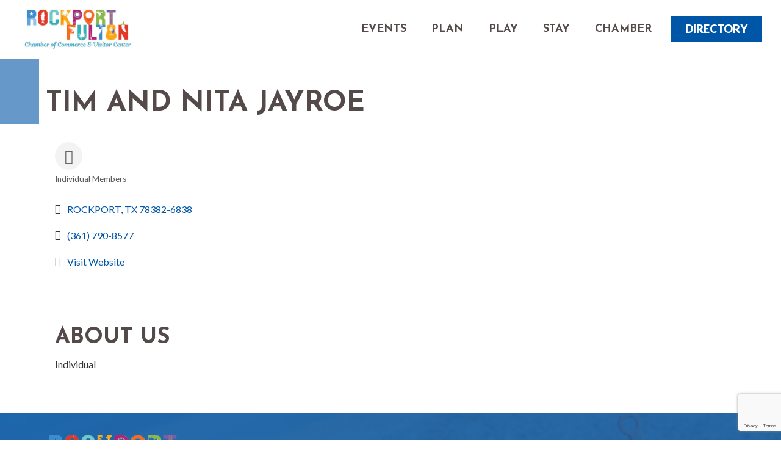

--- FILE ---
content_type: text/html; charset=utf-8
request_url: https://www.google.com/recaptcha/enterprise/anchor?ar=1&k=6LfI_T8rAAAAAMkWHrLP_GfSf3tLy9tKa839wcWa&co=aHR0cDovL21lbWJlcnMucm9ja3BvcnQtZnVsdG9uLm9yZzo4MA..&hl=en&v=PoyoqOPhxBO7pBk68S4YbpHZ&size=invisible&anchor-ms=20000&execute-ms=30000&cb=5qrvpzr7uvj0
body_size: 48752
content:
<!DOCTYPE HTML><html dir="ltr" lang="en"><head><meta http-equiv="Content-Type" content="text/html; charset=UTF-8">
<meta http-equiv="X-UA-Compatible" content="IE=edge">
<title>reCAPTCHA</title>
<style type="text/css">
/* cyrillic-ext */
@font-face {
  font-family: 'Roboto';
  font-style: normal;
  font-weight: 400;
  font-stretch: 100%;
  src: url(//fonts.gstatic.com/s/roboto/v48/KFO7CnqEu92Fr1ME7kSn66aGLdTylUAMa3GUBHMdazTgWw.woff2) format('woff2');
  unicode-range: U+0460-052F, U+1C80-1C8A, U+20B4, U+2DE0-2DFF, U+A640-A69F, U+FE2E-FE2F;
}
/* cyrillic */
@font-face {
  font-family: 'Roboto';
  font-style: normal;
  font-weight: 400;
  font-stretch: 100%;
  src: url(//fonts.gstatic.com/s/roboto/v48/KFO7CnqEu92Fr1ME7kSn66aGLdTylUAMa3iUBHMdazTgWw.woff2) format('woff2');
  unicode-range: U+0301, U+0400-045F, U+0490-0491, U+04B0-04B1, U+2116;
}
/* greek-ext */
@font-face {
  font-family: 'Roboto';
  font-style: normal;
  font-weight: 400;
  font-stretch: 100%;
  src: url(//fonts.gstatic.com/s/roboto/v48/KFO7CnqEu92Fr1ME7kSn66aGLdTylUAMa3CUBHMdazTgWw.woff2) format('woff2');
  unicode-range: U+1F00-1FFF;
}
/* greek */
@font-face {
  font-family: 'Roboto';
  font-style: normal;
  font-weight: 400;
  font-stretch: 100%;
  src: url(//fonts.gstatic.com/s/roboto/v48/KFO7CnqEu92Fr1ME7kSn66aGLdTylUAMa3-UBHMdazTgWw.woff2) format('woff2');
  unicode-range: U+0370-0377, U+037A-037F, U+0384-038A, U+038C, U+038E-03A1, U+03A3-03FF;
}
/* math */
@font-face {
  font-family: 'Roboto';
  font-style: normal;
  font-weight: 400;
  font-stretch: 100%;
  src: url(//fonts.gstatic.com/s/roboto/v48/KFO7CnqEu92Fr1ME7kSn66aGLdTylUAMawCUBHMdazTgWw.woff2) format('woff2');
  unicode-range: U+0302-0303, U+0305, U+0307-0308, U+0310, U+0312, U+0315, U+031A, U+0326-0327, U+032C, U+032F-0330, U+0332-0333, U+0338, U+033A, U+0346, U+034D, U+0391-03A1, U+03A3-03A9, U+03B1-03C9, U+03D1, U+03D5-03D6, U+03F0-03F1, U+03F4-03F5, U+2016-2017, U+2034-2038, U+203C, U+2040, U+2043, U+2047, U+2050, U+2057, U+205F, U+2070-2071, U+2074-208E, U+2090-209C, U+20D0-20DC, U+20E1, U+20E5-20EF, U+2100-2112, U+2114-2115, U+2117-2121, U+2123-214F, U+2190, U+2192, U+2194-21AE, U+21B0-21E5, U+21F1-21F2, U+21F4-2211, U+2213-2214, U+2216-22FF, U+2308-230B, U+2310, U+2319, U+231C-2321, U+2336-237A, U+237C, U+2395, U+239B-23B7, U+23D0, U+23DC-23E1, U+2474-2475, U+25AF, U+25B3, U+25B7, U+25BD, U+25C1, U+25CA, U+25CC, U+25FB, U+266D-266F, U+27C0-27FF, U+2900-2AFF, U+2B0E-2B11, U+2B30-2B4C, U+2BFE, U+3030, U+FF5B, U+FF5D, U+1D400-1D7FF, U+1EE00-1EEFF;
}
/* symbols */
@font-face {
  font-family: 'Roboto';
  font-style: normal;
  font-weight: 400;
  font-stretch: 100%;
  src: url(//fonts.gstatic.com/s/roboto/v48/KFO7CnqEu92Fr1ME7kSn66aGLdTylUAMaxKUBHMdazTgWw.woff2) format('woff2');
  unicode-range: U+0001-000C, U+000E-001F, U+007F-009F, U+20DD-20E0, U+20E2-20E4, U+2150-218F, U+2190, U+2192, U+2194-2199, U+21AF, U+21E6-21F0, U+21F3, U+2218-2219, U+2299, U+22C4-22C6, U+2300-243F, U+2440-244A, U+2460-24FF, U+25A0-27BF, U+2800-28FF, U+2921-2922, U+2981, U+29BF, U+29EB, U+2B00-2BFF, U+4DC0-4DFF, U+FFF9-FFFB, U+10140-1018E, U+10190-1019C, U+101A0, U+101D0-101FD, U+102E0-102FB, U+10E60-10E7E, U+1D2C0-1D2D3, U+1D2E0-1D37F, U+1F000-1F0FF, U+1F100-1F1AD, U+1F1E6-1F1FF, U+1F30D-1F30F, U+1F315, U+1F31C, U+1F31E, U+1F320-1F32C, U+1F336, U+1F378, U+1F37D, U+1F382, U+1F393-1F39F, U+1F3A7-1F3A8, U+1F3AC-1F3AF, U+1F3C2, U+1F3C4-1F3C6, U+1F3CA-1F3CE, U+1F3D4-1F3E0, U+1F3ED, U+1F3F1-1F3F3, U+1F3F5-1F3F7, U+1F408, U+1F415, U+1F41F, U+1F426, U+1F43F, U+1F441-1F442, U+1F444, U+1F446-1F449, U+1F44C-1F44E, U+1F453, U+1F46A, U+1F47D, U+1F4A3, U+1F4B0, U+1F4B3, U+1F4B9, U+1F4BB, U+1F4BF, U+1F4C8-1F4CB, U+1F4D6, U+1F4DA, U+1F4DF, U+1F4E3-1F4E6, U+1F4EA-1F4ED, U+1F4F7, U+1F4F9-1F4FB, U+1F4FD-1F4FE, U+1F503, U+1F507-1F50B, U+1F50D, U+1F512-1F513, U+1F53E-1F54A, U+1F54F-1F5FA, U+1F610, U+1F650-1F67F, U+1F687, U+1F68D, U+1F691, U+1F694, U+1F698, U+1F6AD, U+1F6B2, U+1F6B9-1F6BA, U+1F6BC, U+1F6C6-1F6CF, U+1F6D3-1F6D7, U+1F6E0-1F6EA, U+1F6F0-1F6F3, U+1F6F7-1F6FC, U+1F700-1F7FF, U+1F800-1F80B, U+1F810-1F847, U+1F850-1F859, U+1F860-1F887, U+1F890-1F8AD, U+1F8B0-1F8BB, U+1F8C0-1F8C1, U+1F900-1F90B, U+1F93B, U+1F946, U+1F984, U+1F996, U+1F9E9, U+1FA00-1FA6F, U+1FA70-1FA7C, U+1FA80-1FA89, U+1FA8F-1FAC6, U+1FACE-1FADC, U+1FADF-1FAE9, U+1FAF0-1FAF8, U+1FB00-1FBFF;
}
/* vietnamese */
@font-face {
  font-family: 'Roboto';
  font-style: normal;
  font-weight: 400;
  font-stretch: 100%;
  src: url(//fonts.gstatic.com/s/roboto/v48/KFO7CnqEu92Fr1ME7kSn66aGLdTylUAMa3OUBHMdazTgWw.woff2) format('woff2');
  unicode-range: U+0102-0103, U+0110-0111, U+0128-0129, U+0168-0169, U+01A0-01A1, U+01AF-01B0, U+0300-0301, U+0303-0304, U+0308-0309, U+0323, U+0329, U+1EA0-1EF9, U+20AB;
}
/* latin-ext */
@font-face {
  font-family: 'Roboto';
  font-style: normal;
  font-weight: 400;
  font-stretch: 100%;
  src: url(//fonts.gstatic.com/s/roboto/v48/KFO7CnqEu92Fr1ME7kSn66aGLdTylUAMa3KUBHMdazTgWw.woff2) format('woff2');
  unicode-range: U+0100-02BA, U+02BD-02C5, U+02C7-02CC, U+02CE-02D7, U+02DD-02FF, U+0304, U+0308, U+0329, U+1D00-1DBF, U+1E00-1E9F, U+1EF2-1EFF, U+2020, U+20A0-20AB, U+20AD-20C0, U+2113, U+2C60-2C7F, U+A720-A7FF;
}
/* latin */
@font-face {
  font-family: 'Roboto';
  font-style: normal;
  font-weight: 400;
  font-stretch: 100%;
  src: url(//fonts.gstatic.com/s/roboto/v48/KFO7CnqEu92Fr1ME7kSn66aGLdTylUAMa3yUBHMdazQ.woff2) format('woff2');
  unicode-range: U+0000-00FF, U+0131, U+0152-0153, U+02BB-02BC, U+02C6, U+02DA, U+02DC, U+0304, U+0308, U+0329, U+2000-206F, U+20AC, U+2122, U+2191, U+2193, U+2212, U+2215, U+FEFF, U+FFFD;
}
/* cyrillic-ext */
@font-face {
  font-family: 'Roboto';
  font-style: normal;
  font-weight: 500;
  font-stretch: 100%;
  src: url(//fonts.gstatic.com/s/roboto/v48/KFO7CnqEu92Fr1ME7kSn66aGLdTylUAMa3GUBHMdazTgWw.woff2) format('woff2');
  unicode-range: U+0460-052F, U+1C80-1C8A, U+20B4, U+2DE0-2DFF, U+A640-A69F, U+FE2E-FE2F;
}
/* cyrillic */
@font-face {
  font-family: 'Roboto';
  font-style: normal;
  font-weight: 500;
  font-stretch: 100%;
  src: url(//fonts.gstatic.com/s/roboto/v48/KFO7CnqEu92Fr1ME7kSn66aGLdTylUAMa3iUBHMdazTgWw.woff2) format('woff2');
  unicode-range: U+0301, U+0400-045F, U+0490-0491, U+04B0-04B1, U+2116;
}
/* greek-ext */
@font-face {
  font-family: 'Roboto';
  font-style: normal;
  font-weight: 500;
  font-stretch: 100%;
  src: url(//fonts.gstatic.com/s/roboto/v48/KFO7CnqEu92Fr1ME7kSn66aGLdTylUAMa3CUBHMdazTgWw.woff2) format('woff2');
  unicode-range: U+1F00-1FFF;
}
/* greek */
@font-face {
  font-family: 'Roboto';
  font-style: normal;
  font-weight: 500;
  font-stretch: 100%;
  src: url(//fonts.gstatic.com/s/roboto/v48/KFO7CnqEu92Fr1ME7kSn66aGLdTylUAMa3-UBHMdazTgWw.woff2) format('woff2');
  unicode-range: U+0370-0377, U+037A-037F, U+0384-038A, U+038C, U+038E-03A1, U+03A3-03FF;
}
/* math */
@font-face {
  font-family: 'Roboto';
  font-style: normal;
  font-weight: 500;
  font-stretch: 100%;
  src: url(//fonts.gstatic.com/s/roboto/v48/KFO7CnqEu92Fr1ME7kSn66aGLdTylUAMawCUBHMdazTgWw.woff2) format('woff2');
  unicode-range: U+0302-0303, U+0305, U+0307-0308, U+0310, U+0312, U+0315, U+031A, U+0326-0327, U+032C, U+032F-0330, U+0332-0333, U+0338, U+033A, U+0346, U+034D, U+0391-03A1, U+03A3-03A9, U+03B1-03C9, U+03D1, U+03D5-03D6, U+03F0-03F1, U+03F4-03F5, U+2016-2017, U+2034-2038, U+203C, U+2040, U+2043, U+2047, U+2050, U+2057, U+205F, U+2070-2071, U+2074-208E, U+2090-209C, U+20D0-20DC, U+20E1, U+20E5-20EF, U+2100-2112, U+2114-2115, U+2117-2121, U+2123-214F, U+2190, U+2192, U+2194-21AE, U+21B0-21E5, U+21F1-21F2, U+21F4-2211, U+2213-2214, U+2216-22FF, U+2308-230B, U+2310, U+2319, U+231C-2321, U+2336-237A, U+237C, U+2395, U+239B-23B7, U+23D0, U+23DC-23E1, U+2474-2475, U+25AF, U+25B3, U+25B7, U+25BD, U+25C1, U+25CA, U+25CC, U+25FB, U+266D-266F, U+27C0-27FF, U+2900-2AFF, U+2B0E-2B11, U+2B30-2B4C, U+2BFE, U+3030, U+FF5B, U+FF5D, U+1D400-1D7FF, U+1EE00-1EEFF;
}
/* symbols */
@font-face {
  font-family: 'Roboto';
  font-style: normal;
  font-weight: 500;
  font-stretch: 100%;
  src: url(//fonts.gstatic.com/s/roboto/v48/KFO7CnqEu92Fr1ME7kSn66aGLdTylUAMaxKUBHMdazTgWw.woff2) format('woff2');
  unicode-range: U+0001-000C, U+000E-001F, U+007F-009F, U+20DD-20E0, U+20E2-20E4, U+2150-218F, U+2190, U+2192, U+2194-2199, U+21AF, U+21E6-21F0, U+21F3, U+2218-2219, U+2299, U+22C4-22C6, U+2300-243F, U+2440-244A, U+2460-24FF, U+25A0-27BF, U+2800-28FF, U+2921-2922, U+2981, U+29BF, U+29EB, U+2B00-2BFF, U+4DC0-4DFF, U+FFF9-FFFB, U+10140-1018E, U+10190-1019C, U+101A0, U+101D0-101FD, U+102E0-102FB, U+10E60-10E7E, U+1D2C0-1D2D3, U+1D2E0-1D37F, U+1F000-1F0FF, U+1F100-1F1AD, U+1F1E6-1F1FF, U+1F30D-1F30F, U+1F315, U+1F31C, U+1F31E, U+1F320-1F32C, U+1F336, U+1F378, U+1F37D, U+1F382, U+1F393-1F39F, U+1F3A7-1F3A8, U+1F3AC-1F3AF, U+1F3C2, U+1F3C4-1F3C6, U+1F3CA-1F3CE, U+1F3D4-1F3E0, U+1F3ED, U+1F3F1-1F3F3, U+1F3F5-1F3F7, U+1F408, U+1F415, U+1F41F, U+1F426, U+1F43F, U+1F441-1F442, U+1F444, U+1F446-1F449, U+1F44C-1F44E, U+1F453, U+1F46A, U+1F47D, U+1F4A3, U+1F4B0, U+1F4B3, U+1F4B9, U+1F4BB, U+1F4BF, U+1F4C8-1F4CB, U+1F4D6, U+1F4DA, U+1F4DF, U+1F4E3-1F4E6, U+1F4EA-1F4ED, U+1F4F7, U+1F4F9-1F4FB, U+1F4FD-1F4FE, U+1F503, U+1F507-1F50B, U+1F50D, U+1F512-1F513, U+1F53E-1F54A, U+1F54F-1F5FA, U+1F610, U+1F650-1F67F, U+1F687, U+1F68D, U+1F691, U+1F694, U+1F698, U+1F6AD, U+1F6B2, U+1F6B9-1F6BA, U+1F6BC, U+1F6C6-1F6CF, U+1F6D3-1F6D7, U+1F6E0-1F6EA, U+1F6F0-1F6F3, U+1F6F7-1F6FC, U+1F700-1F7FF, U+1F800-1F80B, U+1F810-1F847, U+1F850-1F859, U+1F860-1F887, U+1F890-1F8AD, U+1F8B0-1F8BB, U+1F8C0-1F8C1, U+1F900-1F90B, U+1F93B, U+1F946, U+1F984, U+1F996, U+1F9E9, U+1FA00-1FA6F, U+1FA70-1FA7C, U+1FA80-1FA89, U+1FA8F-1FAC6, U+1FACE-1FADC, U+1FADF-1FAE9, U+1FAF0-1FAF8, U+1FB00-1FBFF;
}
/* vietnamese */
@font-face {
  font-family: 'Roboto';
  font-style: normal;
  font-weight: 500;
  font-stretch: 100%;
  src: url(//fonts.gstatic.com/s/roboto/v48/KFO7CnqEu92Fr1ME7kSn66aGLdTylUAMa3OUBHMdazTgWw.woff2) format('woff2');
  unicode-range: U+0102-0103, U+0110-0111, U+0128-0129, U+0168-0169, U+01A0-01A1, U+01AF-01B0, U+0300-0301, U+0303-0304, U+0308-0309, U+0323, U+0329, U+1EA0-1EF9, U+20AB;
}
/* latin-ext */
@font-face {
  font-family: 'Roboto';
  font-style: normal;
  font-weight: 500;
  font-stretch: 100%;
  src: url(//fonts.gstatic.com/s/roboto/v48/KFO7CnqEu92Fr1ME7kSn66aGLdTylUAMa3KUBHMdazTgWw.woff2) format('woff2');
  unicode-range: U+0100-02BA, U+02BD-02C5, U+02C7-02CC, U+02CE-02D7, U+02DD-02FF, U+0304, U+0308, U+0329, U+1D00-1DBF, U+1E00-1E9F, U+1EF2-1EFF, U+2020, U+20A0-20AB, U+20AD-20C0, U+2113, U+2C60-2C7F, U+A720-A7FF;
}
/* latin */
@font-face {
  font-family: 'Roboto';
  font-style: normal;
  font-weight: 500;
  font-stretch: 100%;
  src: url(//fonts.gstatic.com/s/roboto/v48/KFO7CnqEu92Fr1ME7kSn66aGLdTylUAMa3yUBHMdazQ.woff2) format('woff2');
  unicode-range: U+0000-00FF, U+0131, U+0152-0153, U+02BB-02BC, U+02C6, U+02DA, U+02DC, U+0304, U+0308, U+0329, U+2000-206F, U+20AC, U+2122, U+2191, U+2193, U+2212, U+2215, U+FEFF, U+FFFD;
}
/* cyrillic-ext */
@font-face {
  font-family: 'Roboto';
  font-style: normal;
  font-weight: 900;
  font-stretch: 100%;
  src: url(//fonts.gstatic.com/s/roboto/v48/KFO7CnqEu92Fr1ME7kSn66aGLdTylUAMa3GUBHMdazTgWw.woff2) format('woff2');
  unicode-range: U+0460-052F, U+1C80-1C8A, U+20B4, U+2DE0-2DFF, U+A640-A69F, U+FE2E-FE2F;
}
/* cyrillic */
@font-face {
  font-family: 'Roboto';
  font-style: normal;
  font-weight: 900;
  font-stretch: 100%;
  src: url(//fonts.gstatic.com/s/roboto/v48/KFO7CnqEu92Fr1ME7kSn66aGLdTylUAMa3iUBHMdazTgWw.woff2) format('woff2');
  unicode-range: U+0301, U+0400-045F, U+0490-0491, U+04B0-04B1, U+2116;
}
/* greek-ext */
@font-face {
  font-family: 'Roboto';
  font-style: normal;
  font-weight: 900;
  font-stretch: 100%;
  src: url(//fonts.gstatic.com/s/roboto/v48/KFO7CnqEu92Fr1ME7kSn66aGLdTylUAMa3CUBHMdazTgWw.woff2) format('woff2');
  unicode-range: U+1F00-1FFF;
}
/* greek */
@font-face {
  font-family: 'Roboto';
  font-style: normal;
  font-weight: 900;
  font-stretch: 100%;
  src: url(//fonts.gstatic.com/s/roboto/v48/KFO7CnqEu92Fr1ME7kSn66aGLdTylUAMa3-UBHMdazTgWw.woff2) format('woff2');
  unicode-range: U+0370-0377, U+037A-037F, U+0384-038A, U+038C, U+038E-03A1, U+03A3-03FF;
}
/* math */
@font-face {
  font-family: 'Roboto';
  font-style: normal;
  font-weight: 900;
  font-stretch: 100%;
  src: url(//fonts.gstatic.com/s/roboto/v48/KFO7CnqEu92Fr1ME7kSn66aGLdTylUAMawCUBHMdazTgWw.woff2) format('woff2');
  unicode-range: U+0302-0303, U+0305, U+0307-0308, U+0310, U+0312, U+0315, U+031A, U+0326-0327, U+032C, U+032F-0330, U+0332-0333, U+0338, U+033A, U+0346, U+034D, U+0391-03A1, U+03A3-03A9, U+03B1-03C9, U+03D1, U+03D5-03D6, U+03F0-03F1, U+03F4-03F5, U+2016-2017, U+2034-2038, U+203C, U+2040, U+2043, U+2047, U+2050, U+2057, U+205F, U+2070-2071, U+2074-208E, U+2090-209C, U+20D0-20DC, U+20E1, U+20E5-20EF, U+2100-2112, U+2114-2115, U+2117-2121, U+2123-214F, U+2190, U+2192, U+2194-21AE, U+21B0-21E5, U+21F1-21F2, U+21F4-2211, U+2213-2214, U+2216-22FF, U+2308-230B, U+2310, U+2319, U+231C-2321, U+2336-237A, U+237C, U+2395, U+239B-23B7, U+23D0, U+23DC-23E1, U+2474-2475, U+25AF, U+25B3, U+25B7, U+25BD, U+25C1, U+25CA, U+25CC, U+25FB, U+266D-266F, U+27C0-27FF, U+2900-2AFF, U+2B0E-2B11, U+2B30-2B4C, U+2BFE, U+3030, U+FF5B, U+FF5D, U+1D400-1D7FF, U+1EE00-1EEFF;
}
/* symbols */
@font-face {
  font-family: 'Roboto';
  font-style: normal;
  font-weight: 900;
  font-stretch: 100%;
  src: url(//fonts.gstatic.com/s/roboto/v48/KFO7CnqEu92Fr1ME7kSn66aGLdTylUAMaxKUBHMdazTgWw.woff2) format('woff2');
  unicode-range: U+0001-000C, U+000E-001F, U+007F-009F, U+20DD-20E0, U+20E2-20E4, U+2150-218F, U+2190, U+2192, U+2194-2199, U+21AF, U+21E6-21F0, U+21F3, U+2218-2219, U+2299, U+22C4-22C6, U+2300-243F, U+2440-244A, U+2460-24FF, U+25A0-27BF, U+2800-28FF, U+2921-2922, U+2981, U+29BF, U+29EB, U+2B00-2BFF, U+4DC0-4DFF, U+FFF9-FFFB, U+10140-1018E, U+10190-1019C, U+101A0, U+101D0-101FD, U+102E0-102FB, U+10E60-10E7E, U+1D2C0-1D2D3, U+1D2E0-1D37F, U+1F000-1F0FF, U+1F100-1F1AD, U+1F1E6-1F1FF, U+1F30D-1F30F, U+1F315, U+1F31C, U+1F31E, U+1F320-1F32C, U+1F336, U+1F378, U+1F37D, U+1F382, U+1F393-1F39F, U+1F3A7-1F3A8, U+1F3AC-1F3AF, U+1F3C2, U+1F3C4-1F3C6, U+1F3CA-1F3CE, U+1F3D4-1F3E0, U+1F3ED, U+1F3F1-1F3F3, U+1F3F5-1F3F7, U+1F408, U+1F415, U+1F41F, U+1F426, U+1F43F, U+1F441-1F442, U+1F444, U+1F446-1F449, U+1F44C-1F44E, U+1F453, U+1F46A, U+1F47D, U+1F4A3, U+1F4B0, U+1F4B3, U+1F4B9, U+1F4BB, U+1F4BF, U+1F4C8-1F4CB, U+1F4D6, U+1F4DA, U+1F4DF, U+1F4E3-1F4E6, U+1F4EA-1F4ED, U+1F4F7, U+1F4F9-1F4FB, U+1F4FD-1F4FE, U+1F503, U+1F507-1F50B, U+1F50D, U+1F512-1F513, U+1F53E-1F54A, U+1F54F-1F5FA, U+1F610, U+1F650-1F67F, U+1F687, U+1F68D, U+1F691, U+1F694, U+1F698, U+1F6AD, U+1F6B2, U+1F6B9-1F6BA, U+1F6BC, U+1F6C6-1F6CF, U+1F6D3-1F6D7, U+1F6E0-1F6EA, U+1F6F0-1F6F3, U+1F6F7-1F6FC, U+1F700-1F7FF, U+1F800-1F80B, U+1F810-1F847, U+1F850-1F859, U+1F860-1F887, U+1F890-1F8AD, U+1F8B0-1F8BB, U+1F8C0-1F8C1, U+1F900-1F90B, U+1F93B, U+1F946, U+1F984, U+1F996, U+1F9E9, U+1FA00-1FA6F, U+1FA70-1FA7C, U+1FA80-1FA89, U+1FA8F-1FAC6, U+1FACE-1FADC, U+1FADF-1FAE9, U+1FAF0-1FAF8, U+1FB00-1FBFF;
}
/* vietnamese */
@font-face {
  font-family: 'Roboto';
  font-style: normal;
  font-weight: 900;
  font-stretch: 100%;
  src: url(//fonts.gstatic.com/s/roboto/v48/KFO7CnqEu92Fr1ME7kSn66aGLdTylUAMa3OUBHMdazTgWw.woff2) format('woff2');
  unicode-range: U+0102-0103, U+0110-0111, U+0128-0129, U+0168-0169, U+01A0-01A1, U+01AF-01B0, U+0300-0301, U+0303-0304, U+0308-0309, U+0323, U+0329, U+1EA0-1EF9, U+20AB;
}
/* latin-ext */
@font-face {
  font-family: 'Roboto';
  font-style: normal;
  font-weight: 900;
  font-stretch: 100%;
  src: url(//fonts.gstatic.com/s/roboto/v48/KFO7CnqEu92Fr1ME7kSn66aGLdTylUAMa3KUBHMdazTgWw.woff2) format('woff2');
  unicode-range: U+0100-02BA, U+02BD-02C5, U+02C7-02CC, U+02CE-02D7, U+02DD-02FF, U+0304, U+0308, U+0329, U+1D00-1DBF, U+1E00-1E9F, U+1EF2-1EFF, U+2020, U+20A0-20AB, U+20AD-20C0, U+2113, U+2C60-2C7F, U+A720-A7FF;
}
/* latin */
@font-face {
  font-family: 'Roboto';
  font-style: normal;
  font-weight: 900;
  font-stretch: 100%;
  src: url(//fonts.gstatic.com/s/roboto/v48/KFO7CnqEu92Fr1ME7kSn66aGLdTylUAMa3yUBHMdazQ.woff2) format('woff2');
  unicode-range: U+0000-00FF, U+0131, U+0152-0153, U+02BB-02BC, U+02C6, U+02DA, U+02DC, U+0304, U+0308, U+0329, U+2000-206F, U+20AC, U+2122, U+2191, U+2193, U+2212, U+2215, U+FEFF, U+FFFD;
}

</style>
<link rel="stylesheet" type="text/css" href="https://www.gstatic.com/recaptcha/releases/PoyoqOPhxBO7pBk68S4YbpHZ/styles__ltr.css">
<script nonce="vKGpbM8Hj1Q_Xsv1hJ5BRA" type="text/javascript">window['__recaptcha_api'] = 'https://www.google.com/recaptcha/enterprise/';</script>
<script type="text/javascript" src="https://www.gstatic.com/recaptcha/releases/PoyoqOPhxBO7pBk68S4YbpHZ/recaptcha__en.js" nonce="vKGpbM8Hj1Q_Xsv1hJ5BRA">
      
    </script></head>
<body><div id="rc-anchor-alert" class="rc-anchor-alert"></div>
<input type="hidden" id="recaptcha-token" value="[base64]">
<script type="text/javascript" nonce="vKGpbM8Hj1Q_Xsv1hJ5BRA">
      recaptcha.anchor.Main.init("[\x22ainput\x22,[\x22bgdata\x22,\x22\x22,\[base64]/[base64]/[base64]/[base64]/cjw8ejpyPj4+eil9Y2F0Y2gobCl7dGhyb3cgbDt9fSxIPWZ1bmN0aW9uKHcsdCx6KXtpZih3PT0xOTR8fHc9PTIwOCl0LnZbd10/dC52W3ddLmNvbmNhdCh6KTp0LnZbd109b2Yoeix0KTtlbHNle2lmKHQuYkImJnchPTMxNylyZXR1cm47dz09NjZ8fHc9PTEyMnx8dz09NDcwfHx3PT00NHx8dz09NDE2fHx3PT0zOTd8fHc9PTQyMXx8dz09Njh8fHc9PTcwfHx3PT0xODQ/[base64]/[base64]/[base64]/bmV3IGRbVl0oSlswXSk6cD09Mj9uZXcgZFtWXShKWzBdLEpbMV0pOnA9PTM/bmV3IGRbVl0oSlswXSxKWzFdLEpbMl0pOnA9PTQ/[base64]/[base64]/[base64]/[base64]\x22,\[base64]\\u003d\\u003d\x22,\x22JsOaw5bDlDvCiEcTw4AnwqBqd8ObwrLClsOOWythKSzDnThxwo3DosKow5xQd3fDuHQ8w5J7VcO/wpTCqW8Aw6tPccOSwpw/wrA0WRtfwpYdFDMfAz/CsMO1w5AUw5XCjlRcPMK6acKhwrlVDjnCqSYMw7c7BcOnwo9tBE/DqMOlwoEudVorwrvCv2wpB0QtwqBqasKNS8OcOUZFSMOsHTzDjHjCiyckIw5FW8O/w7zCtUdOw4w4CnMQwr13RWvCvAXCocOOdFF4QsOQDcO+wrkiwqbCs8KEZGBFw7jCnFxXwoMdKMOWdgwwZzI6UcKkw5XDhcO3wr/CrsO6w4dRwrBCRCvDusKDZW/[base64]/[base64]/ClcKTw4bDmibDh8Kjw5zCgyRuw5ZJQ8OyFA9YbMOYfsODw5vCvQHCs0I5J2fCs8KOFEBzSVVTw5/DmMOBNMOkw5AIw6EhBn1cfsKYSMKQw5bDoMKJCMKhwq8awqLDqTbDq8OFw5bDrFAew6kFw6zDjMKyNWIBCcOcLsKRYcOBwp9Lw6ExJxnDjmkuc8KBwp8/wqLDqTXCqTHDjQTCssOawqPCjsOwQCspf8OAw77DsMOnw6vCtcO0IFnCgEnDkcOTQsKdw5FDwpXCg8OPwrt0w7BdWjMXw7nCtcOAE8OGw4l8wpLDmV7CowvCtsOtw6/DvcOQR8K2wqI6wpPCn8OgwoBlwqXDuCbDgAbDsmIowpDCnmTCgwJyWMKOasOlw5Biw7nDhsOgQ8K8FlFXXsO/w6rDksOhw47DucKQw7rCm8OiCMK8VTHCsWTDlcO9wrnCk8Olw5rCr8KzE8Oww4gTTmlPO0DDpsO1N8OQwrxDw4Iaw6vDkMKQw7cawp7DrcKFWMOhw45xw6QaBcOgXRbCn2/[base64]/DqcOrwoFPEn/[base64]/DtiY+wpo4w4DCjcOEfWDDt2vCuwPCgy8+w5jDt2fDrirDmxrCo8KFw6XCvHA1WsOtwqrDrhFgwpPDgDXCigXDrsK6NMOYf1rCpMO1w4fDljvDjRMlwrVGwrjCt8KDEcKdBsO/e8Otwp1yw4hDwq0XwrM+w6nDs07Dq8KMw7fDm8Kdw7DChMOQw5RMOAvDtXhqw7YPN8OWw649V8OgewxWwr4mw4Z1wqnDo2jDgxfDpn/Du206Vg51LMKrWA3CgcODwp1kNMOzLsKRw7jDiTnDhsOQCMOawoAgwphgRTkbw45SwohpMcOtOMOeaUp5wq7DjMOQw4rCusO/[base64]/Cp8O9FgTDkMKHJzbDpMK8HjUJJSltGFo5J27DlWtQwq9twoQnNsOKdcKxwoTDlRZkDsO2b03CisKOwozCsMOkworDssOXw53DmRHDm8KfGsKlwq5yw73CiUXDhn/[base64]/DqhRSOCMUw4NHw7vDk8OqB8KBw7vCg8KZPcO8OcOiwpkqw6DComZ+wrhzwp9FNcKaw6/CsMOrR1vCi8Ozwqt0FMOCwpXCvsK0CMObwodFZR7DnG8ew7vCtzTDrcOEMMOlGT5xwrzCnTsMw7BRasK2bRDCtsO4wqA4woXCm8OHT8Olw79HBMK5Y8Ksw6A/[base64]/DhGLCi8KLwqRfwqfDmsOuMcOUw4IQw6zCqsKWZMOsUsKYw6PDrUDDk8OWV8O0w7Byw6Q0XsOmw6Uvwqsvw6/Dvw/CrmzDsFt/Z8KhEMOeCsKQwrYlT3MEBcK5dm7CmQVlCMKDwpFuJDYkwqjDokfDpMKbXcOcw5fDrl3DscOlw5/Ct1ovw7fCjUjDqsOUw60tScOOFsOUw47Drm5+OMOYw7t/IcKGw6VewqNKH2ROwqXCpMOuwrkRU8O2woXDiix9T8Kxw6MwNcOvwrlFF8KiwpLCqHDDgsKXdsOqdGzDizJKwq/[base64]/DrkjDucK8Twx0DH9kwpB4wpgzQsKJw47DkENGFi7DmcKXwpoawq8IQsK/w6VhX2rCgkd1wo4tw5TCsh/DhCkRw7/DpXvCt2/[base64]/w6Z6R0nCnsOHw6bCinbDl8O0wrbDhh7CiMOqJMOyZnU1F0HDoRPCsMKGbcKfEcK2W2duYSVOw4Q7wr/[base64]/DmS7DosK8w7fDoHBLacKxacOWc1cVd8OTwqQYwphRESrDo8OrFR5yD8Olwo3CpSE8wqtBFyI2WlHCo1HDn8KOw6DDksOAAyLDp8Ksw6vDpMK6LShecFjClMOTK3vCsx43wpNDw6lBO1zDlMOlw6x0N2M6BsKKw7hpNcKqwoBZC3Q/ISPDg0UARsOpwqVNwqfCjVTCgsOVwrxnbMKkPH4odA0Awo/[base64]/DrWfCt8OeD240w6jDi8O5CigawpPCjMOhwoB+w4LDpsOWw5jDlXlPXW3CuS4jwpzDgsOZPz7CssOQTMOvF8O2wqvDiCdowq7Ch2wDO37DqMOMWWF/azwZwq9kw4V4JMK1bMKeWxgFPSTDmsKXXj0xwpABw4dBPsOrDXEcwovDlQluw7nCl1cHwpPDrsOSNyhyXTQ+PVlGwonDssOBwqlAwqHDlEnCn8O4OsKBCH7DtsKfPsK+wp/CnFnCjcOvUMK6blnCvSLDiMOONzDDgXvCoMK1e8KgdGYVegUUPkzDk8OQw7siw7Z3BAw4w7/Cu8OEwpXCsMK0w77DkScrN8KSOQPCgFViw7/DhcOQRMOywrfDvBfDhMKOwrNIQcK7wrDCssO0ZyJONcKLw7jCjCcjeWZmw6nCkcKjwpZPJRbCtsKQw73DqsKcw7rCnGEaw5I7w4DDsxbCr8OVTF4WFzQ3w7UaUsKxw5FvbXLDqsK3wr7Dr0phPcK2OcOFw50Kw6J1LcKnEEzDqH8fY8Osw5pawrU3H39AwrdMdF/ChjzDhsK6w7FWDsOjVhrDpMKow6fDrATCq8Oew7DCo8OXa8KhJ0XCiMKmw7/CjjciYGnDkVTDmhvDn8K9bx9VQ8KNIMO1K3UqIBQwwrBjRA/CiUhIGHFhesORGQPCq8OHw5vDpgoeSsO5fyfChTDDhMK/Z0ZCwoNmOyTDqGE3w6rCjzPClsKFBi7CusOiwplhFsO5WMOMXFXDkyUWw5zCmSrCp8KSw5vDtsKKAntKwphJw5A1MMKfDMO6wrLComdIw5DDqDFNw7vDmUfDuFIgwpQldsORUMKVwo8/LUnDlTAGccOFA2nChMKlw41FwrBZw7Ijwp/DscKUw43DgnrDmmgeEcOQVWFoTmTDhk1rworCrg7CiMOuER4nw5RhAEFFw7rCi8OpIRbDimAHbMOCG8KzJ8KoWcOcwpBHwrjCriElPWnCg1vDtnrCuVRJSsKBw5RBCsOzH0YTw47DpMK4OHlzWsOxHcKowoTChj7CsikPK1FWw4bCgHrDu3TDhW92HShvw6vCu2/DjsOUw403w59zR2FCw7A8NlJyMsOEw746w4kZw65bwpjDgMOPw5bDsR7DvSPDuMK7T0BzWV3ClsOOwpHCv0/Duh1Vey3DscODR8Ouw4xDbMKCwrHDjMKbM8OxXMO8wq0Ow6xzw71ewo/CrFfClHZLVcOLw7Niw7MLBGhDwo4Awp3DucK8w4/Dl0NoSMKFw4DDs0FwwozDm8OVbsOXCFXCnS3DngfCgsKKXGPDvsOzesO9wp9eXyYtZBPDi8OURXTDuhslZh9AIAPClVLCp8K0A8O9JMKvWnjDpi7CuDrDonZSwqcoGcObRsOJw63CtUgST1fCnMK3cgl/w6xswoo+w7MGWy8gw6wGHVfDuA/CjkARwrbCtsKBwpBlwq7DqcOgZEdpWcKXJ8KjwpJsTcK/[base64]/[base64]/DnHpzYsKGS8ONInNRMcOvTMKjwpwxDMO/YCDDksKDw4XDlsKqS17CvW0Of8OcM2PDlMKQw4Isw5E+OC8HGsKxLcKWw4/CncOjw5HCm8OBw5fCr1rDpcK/w79ePgHCtU3Du8KbVsOMw6zDpFdqw43DrRolwrfDjVbDixcCecO+wqoqw6RRw7vCm8OWw4vCnVp6eDzDgsOwYmFmfMKcw48dO2/DkMOvwo7CtT1lw4Ytf2kkwpsmw57CqcKTwq0iwpnChsO1wpBPwoAww4JhLXnDnBdtHRVow6Qad2paKcKzwp/DmgBka3chwr/[base64]/wq8ZwqZ/dnTDr385dMOdw4tXwojDq8K2IcKmYsKKw6TDosOHXmhjw6bDjsKIw6Btw4/Cjn7CgsO4w5x1wpNFw5fDlcOVw7AbSjTCjh0Ow781w7PDvcOawpoYGndVwqxNw5fDv0zCmsOSw6UCwoh1woQgRcO+wrbDtnJRwoB5GDoKwoLDjVTCti5VwrI6w4jCpFHCqj/[base64]/Di8OBwqh2wqd/woHCr3pUAEcIwqZzcTrCjxYDdivCrDvClTtnKRsFBG7Cp8OWFcOZasOLwpnCriPDm8KJQ8OCwqduJsOjYgDDocKoAXs8EcKeBxDDvsO/UyHCgcKWw7HDjcOOBsKrL8KfPlc7ATrDmMOxISvCu8KRwqXCqsOVWWTCjxYTLcKjE1/Cn8OdwrI0CcK/w5h9AcKvQ8Kyw7rDkMK/[base64]/CgcOMwo/[base64]/DsSrDgQjDkcK+Dll2w5nDucOgw4nCjgDDscKWc8OTwplowpUfUBhMecKqw4bDmMOqwqLCp8K/JMOFTBbCkD9Rwr/[base64]/U8K7wqPDncKPw6LCrgcWwqdEK8Kyw7HCgcOBWEgjwrgKEsOuPMKZw7IleRzChU4fw5fCmMKDYVsybWfCscOJFsO5wqXDvsKVGsKZw6wEO8K3ehvDk3jDhMKNaMOKw6DChsKawrByXysjw4ZQSxzDp8OZw4B/CAfDoxXCssKMw4VDYjEJw6bDog9gwqMaIzPDoMO1w4PCuXVDwr5BwrHDv2rDqx9/wqHCmB/Cn8Kww4Q2cMK3wpvDqGzCpEvDqcKOw6MaDntAw4gDwrc7TcOJP8ORwoLChgzCoU/CvMK/[base64]/DmTTDsTTCm0VbD8O2w4DCoxzCscO6K8K+JcKGw7A5w7tiI2BvIVDDrsOYETHDgsOQwpXChMOnZ0woU8Ohw7YGwovCoX1VeDdGwrsswpI9F2FPWMOdwqFLBH/ClRvCtiUBwq3Do8O0w7lIw5vDihZow4PCo8K7OsOdEGY9XWU0w67DlzvDm1BJCU3CoMODUcONw7A0w4EEO8Kcw6nCiF3DvzVnw4IFIsOWQMKQw6HCgRZmwotnPSTDo8Kgw5LDtW3DsMOlwoxIw7U0O2jClksDQkXDlF3CjMKMI8O/[base64]/CkcO5wqHDuQPDhcKfbcKZwpTDohvCgMKVwq5swpHDsxQlS08YLsOYw680w5XDrcK1dsOcwqnDu8KzwqLDqcKVKjw7ZMKcDsOhbAYeVnjCnS1awrNMV1jDv8O7GcO2f8OZwr4hw6/[base64]/w4U9Z3HDuhjCinvCucKtwpfDhXN/XhQpwoRlNxTDjAE5wql+HsOyw4vDnETCgMORw4RHwp/Cl8KGYsKtTUvCocK+w73DosO3XsO6w77Cn8Onw78swqJ8wptUwoPCi8O4w7UFwrHDm8Kuw7zCsRhvNsOkJcO+bEnDvHEMwo/ChlYxw47DiwFtwpU2w4vCsT7DiE12LMKewpNqNcO8AMKQEsKpwrEiw5bCngfCusOhPHYyNwnDrl7Drw40wrNyY8OxAiZVXsO2wrnCqEtywoVmwpbCsAFyw7rDkyw3WgHCusO5woo9GcO6w6zCnsOmwpReLknDjl8TEVwtB8OgDXdFUXTCiMOBDB9bZ0gNw5PDvsOowo/Co8K4cnk4CMK2wr4cwoQjw7vDncKNEzbDgUJtUcOEAyXCt8KkfSjDuMO5fcOvw7sJw4HChT3ChAzCvAzCr1fCpWvDhMKtCEYEw6xkw44LUcKQUcKwZH5yIk/DmR3DqErDhm7DozXDuMKHwoAIw6TCq8KyEAzDlzXClsK8ICrCkWbDrcKww7RBJsK0NnQTw6vCplzDkTXDg8KgRsO/wqnDoCAyWV/CsirDhmTCpHQLQhzCsMOEwqU5w6nDjMK0dxHCkDZwbjfDkcOJwqHCtVXDksOFQgHDlcOMW3Vuw7NCw5jDmcKjdE7CjsOlMw8sdMKIGynDtTXDqcOSEU/CqhE4C8K3woHCusK/UsOmw4LCtEJvwrFvw7NLHCHClMOFEsKowr9/[base64]/CrcKvFDMzCsK0YMKXwrd7ciTDpV3CjiEaw4MuanzDs8OZwrjCvynCkcO2JMO/wqkBKiJZFi3DlRVHwpnDpsOwGWbDlsKdHjJrI8Ocw7fDiMKIw5HCggDCtsOfKV/[base64]/NsOiaF/DocO6IjIWw4fDmDnCnsKnCMODAcK5wqTCtnkIaC9Ww5BrG8KFw4oIKMO1w6DDvEPCmxEcw67DtGZcw5BqJF0Sw5HDn8OcL2bDucKnJ8O7ccKTLsOMw6/CqVzDjcKbK8OqM1jDhTLCmMO4w4LCjxNOdsOnwoRoZC4QZgnCjjNiV8K3wr96w4AfSXbCoFrDpWIXwp9vw7/DucORw5/DuMOaEH9WwrIDJcKCYApMACXCsD5acQlSw4w0ZEltR095U0NIHG4hw7UdE1jCo8O6XMK0wrjDslLDncO5GMO/[base64]/wpbCo2PCnFA8w5XCiQFzw6vCkzjDo8K1N8KieC1NGMOuLCUkwrDCo8OYw4FgW8Oodm3CiSHDvi/CmcK3Oy9JN8Ofw43CkyXCnMKvwqrCiTocDWrCtMKow4XCrcOdwqLDuA9qwoHDu8OLwo10wqYMw64IRnMNwpnCk8K9BwLDpsOMSA7CkE/DnMOwEXZBwr9Vwrxtw4FKw6/[base64]/CrFHDpWhtBsKaP8OsH8OBw6YlCCJzw5N/aSNCR8OcYzETKMKHfkcgwq7CvQgsFjxgCcKlwrwySlzCoMOTLsO0wo7DszUqacOVw5tmfMKmZTpIw4cRShLDkcONVMOswqnDkHrCuwgFw4l/f8K7wpDCuWh4VcOCw5VYEcOHw499w5fCnsObHBbCsMKnYn/DonEkwrJ3E8KDFcKqBcKMwqE0w4vDrgNVw4I/[base64]/CmMOSwos3R8OtwrjDhQnCmsOiwrvDucOAJ0YRFQTCkWLDmDQrL8KBAivDgMKhw6kNFgsCw53CiMKGYRLCmG1cw6fCti5BesKeXsOqw65ywqp5QFUUwqTChgHDlcKVIEhSZz0qfGbCjMOJUDbDhR/CrGkcdMOew7vChMKiBjVowpJOwrrDrxAFeATCkhYEwqdRw7d4Mm0ANMOswofCh8KQwrtTw7TDrsKSBAjCk8ODwqRkwrTCkD7Ch8OgFDrCrMK/w5t+w44Gw5DCmMOowp1Kw6DCkh7Cu8OTwrQyBVzCkcOGRELDpwMBRFzDq8OHL8KlGcK+wop4LMKgw7BORUFZLQLCvyAbQw14w7YBSUlPDx9tAXQLw6ozw64Jw5gxwrLCm2sow4gvw49YQcODw70YDcKhHcOpw7xXw697S1VPwqZBSsKgwpV8wr/[base64]/DqMK9w4nCkMKNw67DmkLDlVRQeBQtwrrDtcO9w58kS0RPVAPDqgcaI8KJw6A/w5vDh8KJw6jDpsOZw7Mew4cZDcO7wooowpNFJ8OIwonChGXCjMO9w5TDrMOkE8KIcMOIwqNGOcO5ZcOISFvCosK9w7DDgSnCscKVwq8ywp3CpMKzwqTCqnJSwofDhMOfBsO2WcO2Y8O+P8O+w7N1woLCn8KGw6fCgcOGw5PDrcOwc8KBw6A/w5RsMsODw6lrwqzDthkNY3IJw6J/[base64]/CpSgcIsOTMA0MwrPDv8ORb0HDn8Ouw6RnHMOOScKtwq8Qw6hLOMKfw4wRbR4ZXjNyYnXCk8KxEMKsCEHDksKOIMKdWlo7wp/CgMO8bcOEXC/DrsOYwpoSFcKgwrxTwpw7dxR1M8OsJFfCuA7ClsKHAcK1BgvCvsK2woJcwps/woPDsMOdw7nDiVEZw4EGwrM4fsKLLsODBx4EPMKyw4vDnT0hVHPCusOsXyUgA8KWeEJrwrVCCgfDo8KYcsKwdQDCv23CkUNAK8O0w4xbXzELZnnCo8K/QGjCncORw6VEJ8KKw5HDqsOLE8KXUcKZwqLDp8KQwrbCg0sxw6fCmcOWXMKXAsO1T8KNDjzDinPDtsKRNcKQB2UIwoByw6/Cp1jDsTAIWcOpS3nCjUlcwr0UUxvCugnCjgjCvEfDksKfw6zDjcOTw5PCrwTDoi7DksORwrZ3eMKQw782w6XCm0dOwo56Jy3DonDCnMKPwqsBUGTCogXDusKGVULDkgsFLXd6wpEJB8KBwr3Cr8OpZsKhIjlZeT8+wpoTw6vCtcO6IEdrR8Ktw7Ydw7R9W1sSG1/DmsK/aQ8/[base64]/w4dVbsOQYMOnacOXwpIKw7vCiMOpwp7DgsK/wqYDCBDDuRLClMKCZF/Cv8OmwojDswbCvBbCncKuw55geMO9D8Odw5XCrHHDny9nwpnChMK8QcOqwobDucOfw7xzFcOzw4nDtsOxKMKuwoAOUsKJfCPClsKjw4PCtxIww5nDgsKrSEvDt3vDl8K/w6tgw4E6EsKSw5BcesOiUS3CqsKZHAvCgGDDrxNpTcKZNEnDjA/Cmg/CkCDCgl7CgUw1YcK1VcKywoXDjsKLwoPDogvCmWrCmG/Ci8KIw74DKzHDmj3Cm0nCp8KPGcOFw7B5woUNfcKcc08rw4JYDlVVwqzDmsO9B8KTAVbDpW7CscKcwoXCuxNqwpzDm3XDt0UJGg3DiHJ+URnDs8OYUcObw54Sw54dw74jfhlHKTTCgMONw7XCqj4Aw4nDsxDCgg/CpcKsw4ElH2EzbcKgw6fDmsOLZMOLw4kKwp0Sw4ZDMsKAwrVZw7UxwqllCsOhOiQmXsKPw4gbwq3DrcOAwp4Uw4zDhiDDvR/CtsOjPnltL8OnYcK4HlYNw5xRwrdVw50hw6xzwrnCjyjCm8OTIMK6w7h4w6fChMKrfcKvw6jDvh5cc1PDtyHCvcOECMO1IsOLMyxLw44Ew5XDglgJwqLDsHhuZMOQRVPCncO0A8ORY3hqFsOjw5kSw6dnw77Dmi/DlA1/wodpY1nCsMOhw5jDtsKJwqc1dAQhw6trwo7DiMKPw4lhwo8wworCpGRmw6hww7kOw5Vuw4ZBw4rCvsKcIHLCl3l7wpxLVztgwoPCrMOsWcKuaWjCq8KXdMK2w6DDgcOUMMOrw5HCrMOfwp5ew7EtNsKuw6glwp4BPG8HdEpbWMKjXETCp8KkScO/NMKFw4Ukw4FJZjozfsOxwoTDuiElGsOZw6LCh8O4w7jCmT0/[base64]/DnDnCpgHDtnPCmsO9NQPClUnDu8K9w6cUwr7DrxFYwqnDpsO7XcKlZwVrDFMow6R7b8OewpTDgHUAKcKzwp5ww5I6NS/CkHtNKGorGWjCjyB0OQ3DnybCgHgGwpnCjnAgw5XDrMKMX3YWwqTCssKsw7d3w4Vbw6ZOcMOxwo7CqgzDvALCqXRDw7DCjVnDsMKlwro6wpk/SMKWw6jClMOjwrFvw50Zw7TDtTnCuRliaDbCvcOLw7LDmsK1JsOEw4fDkkfDgMOsQMObFjUDw7TCqMOaFQk0VcKwdxs9w6wKwooHw4sXccO2NWHCqMK/w5IwU8KrMQpuw6QZwpjCvS4Rc8OlBUXCrMKCB1HCusOLNDduwqJWw4ARecKrw5jChMOnPsO3fDAjw5zDq8OFwrcjLcKNwpwDw4DDqmRXWcOTawDDpcODVyLDokfCqmDCocKbwqXCgcKZCSLCoMOfJC8xwpI7ARh0w6AhaUbCgzjDih42HcO6csKnw4rDv2/DmcOcw4nDinLDo1/DuFvCt8KdwpJqw4Q2XEofDsK+wqXClQ/Cj8O8woXCpzhzA2lFRTbDpEFQwpzDngtgw5lIJVjDl8Kuw5fChsO7X2LDuxXCgMKFTcOrA0J3wq/DqMOqw5/CtHVhXsOyBsOxw4bCuHzCtWbCt0XCoRTCrQFAH8KTA1NZAyg7w4lga8ODwrQ/R8KLMDASVzHDpQLCpMOhNjnCvVcXF8KEdmnDhcOsdnPDp8OpEsKcAA0Iw5HDjMOEagnDp8O8XmnDt39mwrgQwpkwwr8MwohwwqE9aC/DpGvDrMKQInwqYwbCpsKpwp8OGWXCosOdWgvCkw3Du8KPcMK2J8K2W8O3w6Fow7jDtUzCr0/DvQgAwqnCssK6bF9cw4VRdcO+fMOMw7JRQcOvOR0RTnJYwqQvERzCuyTCo8OgRU7DocOcwoHDhsKKdWMJwqHCsMOlw5PCtHrCoC4mWx1DDcKrAcO3D8OkIsKywp8/woPCnMO0aMKWRgfClxs8wq9nDcK7w5/DmcKXwqE+wpZmH3HCr2HCjDjDgUTCnh5Uwo8IAz8/G1Ndw700csKNwpbDiGPCt8O3DmLDoxnCphfChkNud3kWahsLw6BeI8K/[base64]/[base64]/CjMKNRAQ+wqAgdTMxGcO+PcOXR0XDtGkgejLDqVZgw6FHI3/DmcOzIcOdwrLDgzXCr8Ovw4LCt8K6OgEtwojCn8KvwoZYwrxzJsKSFsOoZ8Ohw49vwojDqjnCqsOgOTjCtE3ChsKjY1/DssK2RcOsw7TCiMOqwr0MwoNefF7DosO4HAEtwpbCiyTClF7ChncwFyJZwrLCpVw0DznDsRLDpMOdVhFAw61dMVc0fsKrXcO/MXvCsWDDlMOcw7A5w4J0TkYww4gmw6LCtCXCj2UQP8OxPVkRwq9XRsKlCMO6w4/ClCpRwpVtw7zCglXDjXzCtcOqCX7CiyzCr1kQw6IHdHLDlcOKwrJxJsOTw5fDhG/CqVDCgzxiXcOQLsOocMONWz8uBGJjwr02w4/DnAw2K8ORwoLDrMOqwrgcVcKfCcKWwrMUw5EXU8Oawq7DhFXDvxjDusKHWRnCv8OOTsK5woLDtWoKHCbDhy7CisKQw5YjBcKIO8K4wrAywp9/[base64]/Cu8O/UsKkXHDCu8KYwoLCg8Oqw7Nmwp7CiQssdBZzw7LCp8KSHAIcMMKIw79ZXB7CrcOLPmHCs2Rvwo4qwoVIw49UMCchw6DDjsKcHCTCuDQBwrrChD9YfMK3w7rCrMKBw4Jjw4VXFsOvLXHCsRTDkkt9NsKlwqwPw6zDmjImw4pHUcKNw5bCucKWBA7Do2x/[base64]/DmsOKw44GwqDCinPCtAotU3NKXm7Dr2XCuMOxA8OAw6fCg8K9wpbCk8Oawr1VU1I5FzYMG1MtYsOmwo/Cq0vDrXYwwqVLw7LDmcK8w7YCwqbDr8Kqdw4dw4UOc8KUVSPDuMOGGMKeTwhhw7nDsA3Dt8KqbWIuHsOSw7XDvxoSwr/Dn8O+w5hzw6XCsBpjOcKDVMOLOlTDkcKgfW1Aw4c6QcO0DW/Con5MwpEWwoYQw55yagLCjDbCrTXDiQfDnS/DtcOVDitfdycawo/Dtnlww5DCosODwro9w5LDqsO9XH8DwqhMwoVWOsKhGmHCkH3CqsOiYkF/[base64]/CohomP8K8wo1kGMOwBsKRwo/DhlgJw5DCtcK/wpJuw5UASMOJwpzCvQnCgMKWw4/[base64]/CrlVQw7DCscOUw7pucsOiw73DvgHCn0jChj1nwqzDikLDmjUoOMO/NsKfw4zDuj3DrBPDr8KnwqcPwqtQLMO4w7EFw614OcKxw6IpU8OhRG8+BcO0IMK4Ci4Zw7MvwpTCm8KzwrRVwrzChw/DiwMRdBLCiWLDvMKow7shwp3DkiPDtQMCwprDpsKIw6bClRwzw5LDpH3Co8OnQ8Ksw6/[base64]/CgFRwN8KJw7bCtsKOw4XDjMO7wqlmw6QTw6Nhw6tpwpHCr2BMw7F9HADDrMO8UsOdw4pew6/Cr2Vdw5EFwrrDul7DnRLCvcKvwq0KCMOFMMKbNCvCtsOJTsKWwqM2w5/CtQkxwq05NTrDm1Ynwp9XIhUeZQHCtcKiwoDDrMOcYTdKwpzCqEs8QcOvWj1Dw4BswqnCukDCsU7DtB/DoMORw4xXw79VwrTDk8O8acOgJzLCl8K9w7UZw4ZswqQIw7Ufwpcswo5MwoclBUUCw4J8BW03BzDCqFcmw5rDk8Kcw6XCncKQQcOJMsO1w45ywr9naUjChDYZHFYPwpTDnwUYw4TDvcKqw6V0fwVVwrbCmcKZUGzCncK0WsKKJCjDvWIzJS/DsMOqakUjM8KYGlbDgMOyAcKMfQXDkmkXw5nDnsK4QcOOwpHClinCssKrbRPCj017w4R9woxAwoJYaMOpAl0VSzMcw5tcCB/DncKlbMKBwpHDncKzwpt2GwjDlUfDgWhSYBfDj8OOMcKgwochVcO0HcKLWcOcwr85TGM7fQLCq8K1w7MowqfCvcKhwpt/w7QjwplnOsOpwpAlR8Ogw6YDK1fCtzFIJhTCn3vCilkqw5vCtU3DrcOPw6jDgSAybsO3TjY3LcOwX8OKw5TDlcOzw5I/w5PCgsOqT33Cgk1Aw53DhnB+TMKBwpxcwq/CuCHCgVF2cTcyw5DDrMOow6JFw6UPw5bDhMK8OinDt8K9wrsLwpgWDcO5RwrCs8OfwpvCt8ONwqzDjzkMw7fDpCE6wrI5fADCrcOFNyxeehk/NcOqYcOQJ3BQF8Kxw5rDuURWwpsVBkXDpXBGw73CjVXChsObJTVow6/Dh3hNw6XCqi5tWFPDrj/CkxzCjcO1wqjDucOVbSDDiQHDkcKbMjtXw7bCnX9aw6sNSMKlEMOobz5BwqtoVsKKClc9wrYFwo3DnMKtO8OmeA/CuArCikrDqmTDg8O8w6DDr8OdwrdxJ8OCCAR2SnElJSnCkX3ChwPDk37Dv3kYIsKUGcK5woTCswLDr1LDrcKfADDDhMK0LsOdwr7DlMKmdMOMO8KTw6k2F1Yrw6/DtHfCpcK4w7zCtB7CuXbDrgJHw7fClsOuwo4NccK2w4LCmw7DrsO2GBfDssOtwpojfz1FT8OwPUlAwoFWYsOZwpHCjcKcCMK/[base64]/[base64]/DrMK8McKfeWbCi8Olw6DDmsK1w63DlsOvwrzCmXnCgsKOwpM9w7/CrMKTBSPCmH5WXMKawrjDi8OTwqwmw4hPesObw5xAKMO/RcO+wq7DjTUOwpjDoMOSUsK7wrRrBH4Swr9Fw4zCh8O1wojCqhDCtsOabj/DisO3wpPDlGMTwox9wpd0csKzw6EIwrbCgxcwXQ1GwoHCmGTComQKwrI/[base64]/[base64]/DnsKQZB/DtMORZ37CvMOLbUrCgkEWP8OuX8OvwpHDkcKZworCpQrDksK5wrkMQsO/wrMpwqHCnFPDrDbDh8KWRjvCsgzDkMOrA0zDt8Ocw6zCp0ZPDcO4eFDDtcKMWsObQ8K8w4s+wpRRwrjCncKRw5/[base64]/wqsRwpvCi0FGw7RRNE1FUylzPsOeEMKNwr18wrzDs8KHwqdWLcKcwotpMsOawosBMCYEwpZgw7TCgcO/aMOuw7TDoMK9w47Di8O2PWsrCwbCoRl0LsO5wprDkRPDrwbDnDzCl8ORwrwMDybDo3/DmMKFfsKAw7dow7AAw5DClsOdwphLYDnCgz1vXAEYwqjDtcK9UcOXwpzDqQZywqwFNyDDj8OkeMOGMMKkQsK8w6TClE1jw77CgMKWwrJVwpDCiX3DssO2TMOiw6NTwpDCrSnCvWpbQkHChMKCwoVWUnnDpX7Dh8O5J0zDmixLOW/CqXvCh8O+w6I/ThVmEsORw6XDp3MYwobDk8Omw6g4wp18wosswo4/EsKpwojCicOVw4sRDixDUMKWUj3CgcOlP8Kdw4BtwpInw4cNdxB9w6XCpMOowq7Csgg2w74hwoI/w7lzwovCiFjDv1bDmcKsES7CisOXI1HCs8KVbGDDocOkRkdYQ2lMwpLDtzkMwqoEwrRYw6INwqMXbwXDl1QSOcOrw5/CgsO3e8KfSBjDkmUTw4h9wrHDrsOnMGcGw5LCncK5P1bCgsKSw47DoDPDg8KxwpxVPMK2w7MaThzDgsOPwpLDmhTCvRfDucOVLWrChcOefXjDj8K+w4kLw4XCuS9EwpTDrFrDohvDiMOew6bDt2R/w4fCocK6wrrDr0vCv8Kuw4DDhcOWdcOMDAMIP8OOSFRTEVc7w7hTw6nDmj/DgF3DtsOOOS/DhwzDjcOvVcKGwpbCm8Kqw7ZXw5nCu0/[base64]/CiMKkw5VpR8O+K8Kswq8HAMKEw7XCqFspwqXDvDDDgRU5FCNlwoMleMKMw7jDo0zDn8KDwovDkTgRCMOBc8K6NnTDtxvDtgU4KhnDmHZTacOcKybCuMOAwo98G0nCkkrDuTHCvMOcFMKFNcKlw6bCrsKFwpwmHHROwr/[base64]/CjVheDMOoQEYbw6ovw5PDicKhwpXDhMKLUmFww7zDv3Vmw4kVVjAGVj3CnBHClWPCt8O5wq89wofDlsOcw70fIBQgccOlw7HCknfDqGbCusKHBMKGwpfCk0fCu8KkP8Kkw4INB0YkfcODw6hTKU/DhsOjDsK+wpzDv2sRfSzCqX0FwqpAw67DhwzCiSYzw7vDkMKiw6YpwqvCs0oUIMOTW04aw59XIsKlcgvDhcKIbi/[base64]/KsKYw7LDoBIcEMKjwrp7DkxoLMOQwpVMSAs3wpx7wod1wpzCv8Khw485wrJkw77CpnlkcsKYwqbCmsOPwoHCjFbCn8OyalIJwohiaMKkw6F5FnnCqVLCtXILwpbDvwbDmQ/CqMK+TMKLwrRDwrPDkE7CmDLCuMKkHjXDjsOWccKgw5DDrFdlCEvCgMOmPkfCq2k/w7/Dl8K7DmjDmcOpw58YwqAjYcKzccKlJG7ChljCmyAqw5hdelPCicK/w6rCssOMw5bClcOfw7kLwqI4woPCvcOpw4HCj8Ouwpk3w5vCgA3Ct1Zhw7HDnsO2w7bDicOdwqrDtMKXC0DCvMK0JE0xDMKiEcO/XzHDvsOWwqpFw77DpsOTwr/CiUp6dsKzQMKkwpTCiMO+AEzDp0BVw5HCvcOkworDvMKPwosTwoMGwrTDvsOPw6nDgcK2WsKrQmPDqMKYCMK8Y0vDhcKbH17CksOmelvChcK3TsOfaMOTwrhVw7MywptXwq/DvRnChcOSbsKew5jDli3DnCUQBwXCt3QMVW7DpB7CtnbDsD3DsMK2w4VIw7TCrcO0wocIw6YJUFYSwpM3OsOda8OMKcOTw5Ixw7s1wqPCsi/Dr8O3VcKGwqjCk8Olw41cHEbDoDfCjsOgwpjDgHoXTgsGwpQ0EsOOw7JFCsKjwqxkwqYKSsOjLFZxwq/DjcOHNcODw55hXzDCvVjCh0/CsF8pey/DtizDosKaMkEkw6Q7wrDDnnheAxsZRsKcMx3CkMOeRcOlwohlacOkw5Mzw47DucOnw4YNw789w5Q5VMK6w6tjBxnDkjtZw5UMw7nCq8KFZgVlD8ONMwrCkkHCjz45Eykhw4Nhw5vCm1/[base64]/RcORw7/[base64]/[base64]/DvEvDoQrCgjhHIMOPJ8KvflnDhGfDjRoEDcKOwo/CpsKFwqcOW8OdBcOpwpXCh8K3NGXDv8OBwqYXwqldw5LCkMO0bEDCr8KNE8OQw67CqcKRwrgowqUgCwnDpsKfP3zCghbDq2oSdAJcdsOIw7fCjGVUOn/[base64]/CosOkw74sWcOHDlnDuC5lJUJxacKLw5kdMgzDkGDCliVsOFBqVDzDu8Ogwp7CtCvCiT4neAF4wpI8PVoIwoDChMKnwrZAw4hfw7XDqcK6wrF6wpsdwqXDvkvCtDDCm8K7wqnDvjTCqWXDhsKFwrAtwpx3wpB+NMOUwr/DhQMsWcKVw6AcV8OhAMOnTsKGahV1OsO0L8OlWgt6Q3lQw6dXw4XDl3AAaMKlNUUHwqYvM1fCuF3DisORwrkwwpDCk8Kqw4XDkyfDoxQBwqN0Q8OZw50SwqTCgcKaSsKSw7PCpWEfw70RacKuw5F/[base64]/AcK3wpMBw5Mjw68CDiLCgGUqfzUBIH3CpQfDhMKOwq4/[base64]/Dm04bdcKLw6LCncKEw6DCnsOew6jCq8OcN8KswqXDk2HDmjfDtcOddcKtKMK9AwBtwqbDtkLDhsOvO8OzRsKOOy8LQsOtbsO1XCfDlAEfZsKOw67DvcOQw6zCvHBdw5h2w4gfwoUAwo7CrWDCgxE1w73CmSfCgcOAIU8sw4QBwrsBwoQdQMK1wrMyL8K/[base64]/DgDEPGghCFMOewoN+QH4cQCxnw597woY3HFphUcKbwppIw75vf0U/Vk4GcRHCr8ORIV8wwrDCr8KKOsKAEEHDrAbCryQqRxnDoMK0XMKOScKAwqLDkR3DmSx/w4XDlS3CpcKzwo8MWcOVw6lRw7oSwoHDq8K4wrTDlcKAZMO0FQceKsKiIH0gdMK5w6LDtBfClMOMwo/CrcOBFCLCgBA4RcOiMCTCqsO2PcOJWXrCusO0B8O1BsKfwo3DrTgCw4ATwqPDjMOewrxDegjDtsKvw7QkPwxsw5VNGMOuGijDvcO7QHJbw4fCvHwcLMKHVDnDl8Oaw6HCkgXClmzCiMO7wrrCinwKR8KQJ2PCnEDDj8Kxw4h2w6fDt8KHwqkJCVHDjScYw74LFcO/[base64]/wrtcGj0fw7oGPsKOJMKQwqQhwrJAwonDrcKWwqkYd8KkwoXCs8OING7DsMOqVwBNw54eI0/CjMOrAMO/wrbCp8O6w6TDqC0Jw4jCosKEwrAIwrvDvRLCocOYw4vCscKcwqpOIjXComZTScOhQsKaeMKNGMOWTMOzwppuXhHDnsKOecOZGAVLA8KNw4A9w6bDsMK0w71jw5/DncOjwqzCixJxEGRocm9uRRfCgsKNw7vCs8OvYhVaD0TDkMKYO2Jcw6NXT19Gw7o/YjBTcsKEw6/CtxcsdcOqNsOmfcKjw7BUw6PDvB5xw4XDsMKnTMKLGsOmOMOgwotTZD/ChFfCvcK5W8OTHgTDnmw1Kzkmwrkgw7bDpsKyw554R8O6w615w7vCtBZNw43DlHTDvcOPPyFEwp9JD04VwqzCjWbDscK2LMKNFg8uYcOdwp/CvQXDh8KqZsKPw67CmGjDrloIL8KxLkzCpcKvwps+woLDp3PDpm50w6VbKy3DlsKzE8O7w5XDqhpOXgUjRcK2UsOsMFXCkcOLAsKHw6RrX8ODwrZ7Y8KTwq4jXG/[base64]/CgsOFwqB9w4jCssK9w5MoCQUwLmE8ZMO8ScOsw7ptM8KgwrcTwo5pw5fDnEDDmBnCjcOkZWQ5w4vCgTZJw7jDtMKbw4s2w4FBEMOqwoAxBsKCw6oEwonDgMOuHsONw4PDvMKQGcKbDsKVCMOxDQ7DqQzDlGsSw4/Cgj1wNlPCm8KYFMOnw4NAwrA+bMK8wpLDjcKWOiHCpxUmw6rCqBzCgQYywoEHw4jCt319a1thwoLChG9+w4HDqcKgwoYdwo42w4/ChMKVUyk6LjnDhG1aAsOaJMKhalrClMOff1VnwoPCh8O6w5/Cp1TDrcKsXlg3wq9fwprCoUrCrsOBw53Co8KmwoXDoMKywoJiPw\\u003d\\u003d\x22],null,[\x22conf\x22,null,\x226LfI_T8rAAAAAMkWHrLP_GfSf3tLy9tKa839wcWa\x22,0,null,null,null,1,[21,125,63,73,95,87,41,43,42,83,102,105,109,121],[1017145,275],0,null,null,null,null,0,null,0,null,700,1,null,0,\[base64]/76lBhmnigkZhAoZnOKMAhk\\u003d\x22,0,1,null,null,1,null,0,0,null,null,null,0],\x22http://members.rockport-fulton.org:80\x22,null,[3,1,1],null,null,null,1,3600,[\x22https://www.google.com/intl/en/policies/privacy/\x22,\x22https://www.google.com/intl/en/policies/terms/\x22],\x22LybFosGWK18e0//cJFVC8BzgtoIUjDI5T1HR7muTwJU\\u003d\x22,1,0,null,1,1768847312546,0,0,[39,167],null,[183,163,43],\x22RC--A1KS9_fHdmcog\x22,null,null,null,null,null,\x220dAFcWeA6GEnlenCnYRfZIDYELY5AJIEk2gytoNFfbbA--Y3Z3mob_TbsdF847NKxqqbPP9Fx5dUIS7cUuPd7LxjLR74jy_VRcJA\x22,1768930112601]");
    </script></body></html>